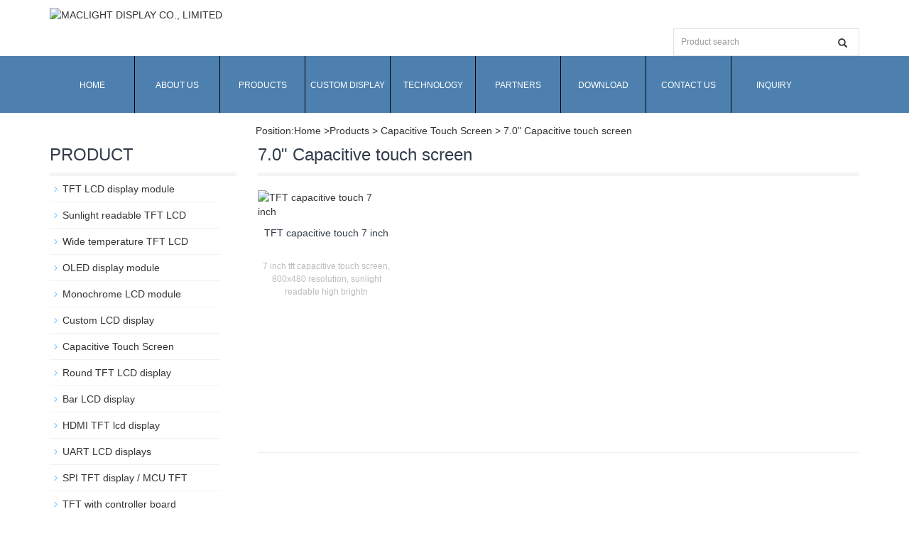

--- FILE ---
content_type: text/html; charset=utf-8
request_url: https://szmaclight.com/7-TFT-LCD-capacitive-touch-PACP-CTP.html
body_size: 8521
content:
<!DOCTYPE html>
<html lang="zh-cn">
  <head>
    <meta charset="utf-8">
    <meta http-equiv="X-UA-Compatible" content="IE=edge">
    <meta name="viewport" content="width=device-width, initial-scale=1">
    <title>7.0" tft lcd with Capacitive touch screen</title>
    <meta name="keywords" content="7.0" tft lcd with Capacitive touch screen" />
    <meta name="description" content="7.0" TFT LCD with capacitive touch (PACP,CPT,CTP)" />
    <meta name="applicable-device"content="pc,mobile">
	<link href="/Public/css/bootstrap.css" rel="stylesheet">
	<link href="/Home/Tpl/default/Public/css/bxslider.css" rel="stylesheet">
	<link href="/Home/Tpl/default/Public/css/style.css" rel="stylesheet">
	<!-- Global site tag (gtag.js) - Google Analytics -->
	<script async src="https://www.googletagmanager.com/gtag/js?id=UA-119338103-1"></script>
	<script>
		window.dataLayer = window.dataLayer || [];
		function gtag(){dataLayer.push(arguments);}
		gtag('js', new Date());
		gtag('config', 'UA-119338103-1');
	</script>
        <script>
            (function (w, d, s, l, i) {
                w[l] = w[l] || [];
                w[l].push({
                    'gtm.start': new Date().getTime(), event: 'gtm.js'
                }); 
                var f = d.getElementsByTagName(s)[0],
                    j = d.createElement(s), dl = l != 'dataLayer' ? '&l=' + l : ''; 
                j.async = true; 
                j.src = 'https://www.googletagmanager.com/gtm.js?id=' + i + dl;
                f.parentNode.insertBefore(j, f);
            }) (window, document, 'script', 'dataLayer', 'GTM-MSF7M6PM');
        </script>
	<!-- Global site tag (gtag.js) - AdWords: 961155920 -->
	<script async src="https://www.googletagmanager.com/gtag/js?id=AW-961155920"></script>
	<script>
		<!-- the function added on 2023-04-12 -->
		function gtag_report_conversion(url) {
			var callback = function () {
				if (typeof(url) != 'undefined') {
					window.location = url;
				}
			};
			gtag('event', 'conversion', {
					'send_to': 'AW-961155920/EH-nCJDF-ZYYENCmqMoD',
					'event_callback': callback
					});
			return false;
		}

		window.dataLayer = window.dataLayer || [];
		function gtag() { dataLayer.push(arguments); }
		gtag('js', new Date());
		gtag('config', 'AW-961155920', { 'allow_enchanced_conversion': true });
	</script>
	<script>
		var enhanced_conversion_data;
		window.addEventListener('load', function (event) {
			if (window.location.href.includes('nquiry')) {
				document.querySelector("#myform > div:nth-child(11) > div > button.btn.btn-danger.page-btn").addEventListener('click', function () {
					var prodcut_name = document.querySelector("#products").value;
					var username = document.querySelector("#username").value;
					var phone = document.querySelector("#tel").value;
					var email_value = document.querySelector("#inputEmail").value;
					var code = document.querySelector("#code").value;
					if (prodcut_name != "" && username != "" && phone != "" && email_value != "" && code != "") {
						enhanced_conversion_data = {
							"email": email_value,
							"phone_number": phone,
						};
						gtag('event', 'conversion', {
							'send_to': 'AW-961155920/52XGCIiIr6UDENCmqMoD'
						});
					}
				});
			}
		});
	</script>
	<script src="/Public/js/jquery.min.js"></script>
	<script src="/Home/Tpl/default/Public/js/bxslider.min.js"></script>
	<script src="/Home/Tpl/default/Public/js/common.js"></script>
	<script src="/Public/js/bootstrap.js"></script>
	<!--[if lt IE 9]>
	  <script src="http://cdn.bootcss.com/html5shiv/3.7.2/html5shiv.min.js"></script>
	  <script src="http://cdn.bootcss.com/respond.js/1.4.2/respond.min.js"></script>
	<![endif]-->

 
<link rel="canonical" href="https://szmaclight.com/7-TFT-LCD-capacitive-touch-PACP-CTP.html" />

  </head>
  <body>
  
<header>

<div class="container">
  <div class="row">
    <div class="col-xs-12 col-sm-9 col-md-9">
        <a href="https://www.szmaclight.com"><img src="/Uploads/65a9eb264a846.jpg" class="logo" alt="MACLIGHT DISPLAY CO., LIMITED"/></a>
    </div>

    <div id="topsearch" class="col-xs-12 col-sm-3 col-md-3">
        <form id="searchform" method="get" action="/search/index.html">
            <div class="input-group search_group">
                <input type="text" name="name" class="form-control input-sm" placeholder="Product search">
                <span class="input-group-btn">
                    <span id="submit_search" onclick="searchform.submit();" title="Product search" class="glyphicon glyphicon-search btn-lg" aria-hidden="true"></span>
                </span>
            </div>
        </form>
    </div>

  </div>
</div>
  
<style type="text/css">
#nav{height:80px; background-color:rgb(77,128,175); z-index:9999999; position:relative; width:100%;}
#nav *{margin:0;padding:0;}
#nav a{text-decoration:none; font-size:12px; }
/*一级菜单*/
#nav ul{margin:0 auto; width: 1140px; display:block;list-style-type:none;}
#nav ul li{display:block;width:120px;height:80px; line-height:80px; float:left;text-align:center;border-right:solid 1px black;}
#nav ul li a{color:#fff; text-transform: uppercase;}
#nav ul li:last-child{border-right:none;}
#nav ul li:hover{ background:#46d8ad;}
/*二级菜单*/
#nav ul li ul{display:none;}
#nav ul li ul li{width:180px; height:25px; line-height:25px;background-color:#31363c;border:solid 0px #808080; text-align:left; padding-left:20px;}
#nav ul li ul li a{ color:#bac6bf;text-transform:none;}
#nav ul li:hover ul{display:block;position:relative;width:180px;  }
#nav ul li ul li:hover{ background: #31363c; }
#nav ul li ul li:hover a:hover{color:#46d8ad !important;}
/*三级菜单*/
#nav ul li:hover ul li ul{display:none;}
#nav ul li:hover ul li:hover ul{display:block; position: relative; left: 140px; top: -25px;}
#nav ul li:hover ul li:hover ul li{width:160px; height:25px; line-height: 25px;}
#nav ul li:hover ul li:hover ul li:hover{background: #31363c;}
</style>

<div id="nav">
    <ul>
     <li><a href="/">Home</a></li>
      <li>
                    <a href=" /About-us.html">About us</a>
                      <ul>
                      <li><a href="/list-1-13.html">About us</a>
                         <ul>
                      
                      </ul> 
                         </li><li><a href="/list-3-24.html">Company Culture</a>
                         <ul>
                      
                      </ul> 
                         </li><li><a href="/list-2-96.html">Social Responsibility</a>
                         <ul>
                      
                      </ul> 
                         </li>
                      </ul>
                  </li>
              <li>
                    <a href="/product.html">Products</a>
                      <ul>
                      <li><a href="/tft-lcd-module.html">TFT LCD display module</a>
                         <ul>
                      <li><a href="/096-inch-tft-lcd-module-80x160-IPS-TFT.html">0.85''-0.96''</a></li><li><a href="/1-4-1-inch-tft-lcd-module.html">1.1" -1.4"</a></li><li><a href="/1-5-4-inch-tft-lcd-module-display.html">1.54" tft</a></li><li><a href="/1-8-inch-tft-lcd-module-display.html">1.8" tft</a></li><li><a href="/2-0-inch-tft-lcd-module-display.html">2.0" tft</a></li><li><a href="/2-2-inch-tft-lcd-module-display.html">2.2''- 2.3"</a></li><li><a href="/2-4-inch-tft-lcd-display-module.html">2.4" tft</a></li><li><a href="/2-6-inch-tft-lcd-module-display.html">2.6" tft</a></li><li><a href="/Square-screen-2-7.html">2.7" tft</a></li><li><a href="/2-8-inch-tft-lcd-module-display.html">2.8" tft</a></li><li><a href="/3-0-inch-tft-lcd-module-display.html">3.0" tft</a></li><li><a href="/3-2-inch-tft-lcd-module-display.html">3.2" tft</a></li><li><a href="/3-5-inch-tft-lcd-module-display.html">3.5" tft</a></li><li><a href="/4-0-inch-tft-lcd-module-display.html">4.0" tft</a></li><li><a href="/4-3-inch-tft-lcd-module-display.html">4.3" tft</a></li><li><a href="/5-0-inch-tft-lcd-module-display.html">5.0" tft</a></li><li><a href="/5-6-inch-tft-lcd-module-display.html">5.6" tft</a></li><li><a href="/5-7-inch-tft-lcd-module-display.html">5.7" tft</a></li><li><a href="/6-5-inch-tft-lcd-module-display.html">6.5" tft</a></li><li><a href="/7-0-inch-tft-lcd-module-display.html">7.0" tft</a></li><li><a href="/8-0-inch-tft-lcd-module-display.html">8.0" tft</a></li><li><a href="/8-4-inch-tft-lcd-display-module.html">8.4" tft</a></li><li><a href="/9-inch-tft-lcd.html">9.0" tft</a></li><li><a href="/10-1-inch-tft-lcd-module-display.html">10.1" tft</a></li><li><a href="/10-4-inch-tft-lcd-module-display.html">10.4" tft</a></li><li><a href="/12-1-inch-tft-lcd-module-display.html">12.1" tft</a></li><li><a href="/15-inch-tft-lcd-module-display.html">15" tft</a></li>
                      </ul> 
                         </li><li><a href="/sunlight-readable-tft.html">Sunlight readable TFT LCD</a>
                         <ul>
                      <li><a href="/transflective-tft-lcd-display-module.html">Transflective tft lcd</a></li><li><a href="/1-8-high-brightness-tft-lcd.html">1.8" sunlight readable tft</a></li><li><a href="/sunlight-readable-tft-3-5-inch-transflective.html">2.4"~3.5" high brightness tft</a></li><li><a href="/-sunlight-readable-tft-lcd-4-3-display.html">4.3" high brightness tft lcd</a></li><li><a href="/5-inch-high-brightness-tft-lcd-module.html">5'' high brightness tft</a></li><li><a href="/sunlight-readable-tft-lcd-display-7-inch.html">7" high brightness tft lcd</a></li><li><a href="/9-inch-sunlight-readable-tft-lcd.html">9'' high brightness tft lcd</a></li><li><a href="/sunlight-readable-tft-high-brightness-lcd-10-1-inch.html">10.1'' high brightness tft lcd</a></li><li><a href="/12-1-inch-sunlight-readable-tft-lcd.html">12.1" sunlight readable tft</a></li><li><a href="/13-3-inch-sunlight-readable-tft.html">13.3" sunlight readable tft</a></li><li><a href="/15-6-inch-sunlight-readable-tft.html">15.6'' sunlight readable tft </a></li><li><a href="/18-5-inch-sunlight-readable-tft.html">18.5'' sunlight readable tft </a></li><li><a href="/21-5-inch-sunlight-readable-tft.html">21.5" sunlight readable tft</a></li><li><a href="/24-inch-sunlight-readable-tft-1000-nits.html">24" sunlight readable tft</a></li>
                      </ul> 
                         </li><li><a href="/wide-temperature-tft-lcd-module.html">Wide temperature TFT LCD</a>
                         <ul>
                      
                      </ul> 
                         </li><li><a href="/oled-display-module.html">OLED display module</a>
                         <ul>
                      <li><a href="/0-42-inch-oled-display-module.html">0.42''oled</a></li><li><a href="/0-49-inch-oled-display-module.html">0.49''oled</a></li><li><a href="/0-66-inch-oled-display-module.html">0.66" oled</a></li><li><a href="/069-inch-oled-display-module.html">0.69" oled</a></li><li><a href="/0-71-oled-module-display.html">0.71'' oled</a></li><li><a href="/0-78-inch-oled-display-module-128x80-oled-sh1107-spi.html">0.73"~0.78'' oled</a></li><li><a href="/083-inch-oled-display-module.html">0.83'' oled</a></li><li><a href="/0-84-inch-oled-display-module.html">0.84'' oled</a></li><li><a href="/0-91-inch-oled-display-module.html">0.91" oled</a></li><li><a href="/0-95-inch-oled-display-module.html">0.95'' oled</a></li><li><a href="/096-inch-oled-display-module.html">0.96'' oled</a></li><li><a href="/1-04-inch-oled-display-module.html">1.04" oled</a></li><li><a href="/1-1-inch-oled-display-module.html">1.1" oled</a></li><li><a href="/1-27-inch-oled-display-module.html">1.27" oled</a></li><li><a href="/1-3-inch-oled-display-module.html">1.3" oled</a></li><li><a href="/1-45-inch-oled-display-module.html">1.45" oled</a></li><li><a href="/1-46-inch-oled-display-module.html">1.46" oled</a></li><li><a href="/1-5-inch-oled-display-module.html">1.5" oled</a></li><li><a href="/1-69-inch-oled-display-module.html">1.69" oled</a></li><li><a href="/1-77-inch-oled-display-module.html">1.77" oled</a></li><li><a href="/1-91-inch-oled-display-module.html">1.91 oled</a></li><li><a href="/2-08-inch-oled-module-display-256x64-sh1122.html">2.08'' oled</a></li><li><a href="/2-23-inch-oled-display-module.html">2.23" oled</a></li><li><a href="/2-4-inch-oled-display-module.html">2.42" oled</a></li><li><a href="/2-45-inch-oled-module-304x96.html">2.45'' oled </a></li><li><a href="/2-7-inch-mono-oled-display-module-128x64.html">2.7'' oled</a></li><li><a href="/2-8-inch-oled-display-module.html">2.8" oled</a></li><li><a href="/3-12-inch-oled-display-module.html">3.12" oled</a></li><li><a href="/5-5-inch-oled-display-module.html">5.5" oled</a></li><li><a href="/16x2-character-oled-display-module-us2066-i2c-spi-2-26-inch-oled.html">16x2 character oled</a></li><li><a href="/20x2-character-oled-display-module-2-93-inch-oled-us2066-spi-i2c.html">20x2 character oled</a></li><li><a href="/20x4-character-oled-display-module-us2066-i2c-spi.html">20x4 character oled</a></li><li><a href="/round-oled-module-display-panel.html">Round oled</a></li><li><a href="/oled-touch-screen.html">Oled touch screen</a></li>
                      </ul> 
                         </li><li><a href="/Graphic-Lcd-module.html">Monochrome LCD module</a>
                         <ul>
                      <li><a href="/character-8x2-lcd-display-module.html">8x2 characters LCD</a></li><li><a href="/character-16x1-lcd-display.html">16x1 characters LCD</a></li><li><a href="/1602a-lcd.html">16X2 characters LCD</a></li><li><a href="/16x4-lcd.html">16x4 characters LCD</a></li><li><a href="/20X2-LCD.html">20X2 characters LCD</a></li><li><a href="/20x4-lcd.html">20x4 characters LCD</a></li><li><a href="/cob-40x2-character-lcd-display.html">40x2 characters LCD</a></li><li><a href="/character-40x4-cob-lcd-display.html">40x4 characters LCD</a></li><li><a href="/Graphic-COB-d122x32-isplay-module.html">122x32 graphic lcd</a></li><li><a href="/graphic-cob-128x32-lcd-display-module.html">128x32 graphic lcd</a></li><li><a href="/Graphic-LCD-128-x-64.html">128x64 COG LCD</a></li><li><a href="/128x64-graphical-display-lcm.html"> 128x64 COB LCD</a></li><li><a href="/19264-lcd-display-graphic-module-cob.html">192X64 graphic LCD</a></li><li><a href="/graphic-240x64-display-module-lcd.html">240X64 graphic lcd</a></li><li><a href="/cob-240x128-graphic-lcd-module-display.html">240x128 graphic lcd</a></li><li><a href="/240x160-graphic-cob-lcd-display-module.html">240x160 graphic lcd</a></li><li><a href="/graphical-320240-lcd-display-module.html">320x240 lcd display</a></li>
                      </ul> 
                         </li><li><a href="/custom-lcd.html">Custom LCD display</a>
                         <ul>
                      
                      </ul> 
                         </li><li><a href="/tft-capacitive-touch-panel-CTP.html">Capacitive Touch Screen</a>
                         <ul>
                      <li><a href="/0-96-OLED-capacitive-touch-CTP-PCAP.html">0.96" oled ctp</a></li><li><a href="/2-4-tft-lcd-capacitive-touch-CTP-PCAP-.html">2.4" capacitive touch screen</a></li><li><a href="/2-8-tft-lcd-capacitive-touch-CTP-PCAP-.html">2.8" capacitive touch screen</a></li><li><a href="/3-5-tft-lcd-capacitive-touch-CTP-PCAP.html">3.5" capacitive touch screen</a></li><li><a href="/4-3-inch-capacitive-touch-panel.html">4.3" capacitive touch screen</a></li><li><a href="/5-0-inch-tft-lcd-capacitive-touch-CTP-PCAP.html">5.0" capacitive touch screen</a></li><li><a href="/7-TFT-LCD-capacitive-touch-PACP-CTP.html">7.0" Capacitive touch screen</a></li><li><a href="/8-tft-lcd-capacitive-touch-CTP-PACP.html">8.0" capacitive touch screen</a></li><li><a href="/10-1-inch-tft-lcd-ctp-pcap-touch.html">10.1" PCAP touch</a></li><li><a href="/12-1-tft-lcd-capacitive-touch-CTP-PCAP.html">12.1" PCAP touch</a></li><li><a href="/15-tft-lcd-capacitive-touch-CTP-PACP.html">15.0" PCAP touch screen</a></li>
                      </ul> 
                         </li><li><a href="/Round-tft-lcd-display-module.html">Round TFT LCD display</a>
                         <ul>
                      <li><a href="/1-3-inch-round-tft-lcd-round-oled.html">1.3" round tft</a></li><li><a href="/1-5-4-inch-round-tft-lcd-display-circular-display.html">1.5" round tft</a></li><li><a href="/1-6-inch-round-tft-lcd-400x400.html">1.6'' round tft</a></li><li><a href="/2-1-inch-round-tft-lcd-display.html">2.1" round tft</a></li><li><a href="/2-4-inch-round-tft-lcd-display-screen.html">2.4" round tft</a></li><li><a href="/2-5-1-inch-oval-tft-lcd-screen.html">2.51" oval tft</a></li><li><a href="/2-8-inch-round-display.html">2.8'' round tft</a></li><li><a href="/3-4-inch-round-lcd-display-tft-800-800.html">3.4'' round tft</a></li><li><a href="/4-inch-round-tft-lcd.html">4.0'' round tft</a></li><li><a href="/5-inch-round-ips-tft-lcd.html">5.0'' round tft</a></li><li><a href="/7-inch-large-round-tft-lcd-module.html">7.0'' round tft</a></li>
                      </ul> 
                         </li><li><a href="/bar-type-tft.html">Bar LCD display</a>
                         <ul>
                      
                      </ul> 
                         </li><li><a href="/HDMI-TFT-LCD-display-panel.html">HDMI TFT lcd display</a>
                         <ul>
                      
                      </ul> 
                         </li><li><a href="/uart-lcd-display.html">UART LCD displays</a>
                         <ul>
                      
                      </ul> 
                         </li><li><a href="/spi-tft-lcd-display.html">SPI TFT display / MCU TFT</a>
                         <ul>
                      <li><a href="/SPI-TFT-LCD.html">SPI TFT LCD</a></li><li><a href="/MCU-TFT-LCD.html">MCU TFT LCD</a></li>
                      </ul> 
                         </li><li><a href="/LCD-complete-display-solution.html">TFT with controller board</a>
                         <ul>
                      
                      </ul> 
                         </li>
                      </ul>
                  </li>
                                 <li><a href="/custom-made-lcd-TFT-oled-display-module.html">Custom Display</a></li><li>
                    <a href="/LCD-technology.html">Technology</a>
                      <ul>
                      <li><a href="/technological-innovation.html">Display technology</a>
                         <ul>
                      <li><a href="/sunlight-readable-tft-transflective-lcd.html">Sunlight Readable LCD & Transflective LCD Display</a></li><li><a href="/Custom-lcd-display-module.html">Custom LCD display & custom tft</a></li><li><a href="/oled-display-technology.html">OLED Display technology</a></li><li><a href="/Lcd-touch-screen.html">Lcd touch screen</a></li>
                      </ul> 
                         </li><li><a href="/Industry-news.html">LCD Industry news</a>
                         <ul>
                      
                      </ul> 
                         </li><li><a href="/Company-new.html">Company news</a>
                         <ul>
                      
                      </ul> 
                         </li>
                      </ul>
                  </li>
                                 <li><a href="/maclight-display-lcd-panel-open-cell-partners.html">Partners</a></li>                   <li><a href="/LCD-Datasheet-download.html">Download</a></li>                   <li><a href="/Contact-us.html">Contact us</a></li>                   <li><a href="/Inquiry/">Inquiry</a></li>    </ul>
</div>

    <!-- Fixed navbar -->
    <!--nav class="navbar navbar-default navbar-static-top">
      <div class="container">
        <div class="navbar-header">
          <button type="button" class="navbar-toggle collapsed" data-toggle="collapse" data-target="#navbar" aria-expanded="false" aria-controls="navbar">
            <span class="sr-only">Toggle navigation</span>
            <span class="icon-bar"></span>
            <span class="icon-bar"></span>
            <span class="icon-bar"></span>
          </button>
          <span id="small_search" class="glyphicon glyphicon-search" aria-hidden="true"></span>
           <a class="navbar-brand" href="#">CATEGORIES</a>
        </div>
        <div id="navbar" class="navbar-collapse collapse">
          <ul class="nav navbar-nav">
            <li><a href="/">Home</a></li>

            <li class="dropdown">
                    <a href="/About-us.html">About us</a>
                    <a href="/About-us.html" id="app_menudown" class="dropdown-toggle" data-toggle="dropdown" role="button" aria-expanded="false"><span class="glyphicon glyphicon-menu-down btn-xs"></span></a>
                      <ul class="dropdown-menu nav_small" role="menu">
                      <li><a href="/list-1-13.html">About us</a>
                         <ul class="dropdown-menuu nav_smalll" role="menu">
                      
                      </ul> 
                         </li><li><a href="/list-3-24.html">Company Culture</a>
                         <ul class="dropdown-menuu nav_smalll" role="menu">
                      
                      </ul> 
                         </li><li><a href="/list-2-96.html">Social Responsibility</a>
                         <ul class="dropdown-menuu nav_smalll" role="menu">
                      
                      </ul> 
                         </li>
                      </ul>
                  </li>
              <li class="dropdown">
                    <a href="/product.html">Products</a>
                    <a href="/product.html" id="app_menudown" class="dropdown-toggle" data-toggle="dropdown" role="button" aria-expanded="false"><span class="glyphicon glyphicon-menu-down btn-xs"></span></a>
                      <ul class="dropdown-menu nav_small" role="menu">
                      <li><a href="/tft-lcd-module.html">TFT LCD display module</a>
                         <ul class="dropdown-menuu nav_smalll" role="menu">
                      <li><a href="/096-inch-tft-lcd-module-80x160-IPS-TFT.html">0.85''-0.96''</a></li><li><a href="/1-4-1-inch-tft-lcd-module.html">1.1" -1.4"</a></li><li><a href="/1-5-4-inch-tft-lcd-module-display.html">1.54" tft</a></li><li><a href="/1-8-inch-tft-lcd-module-display.html">1.8" tft</a></li><li><a href="/2-0-inch-tft-lcd-module-display.html">2.0" tft</a></li><li><a href="/2-2-inch-tft-lcd-module-display.html">2.2''- 2.3"</a></li><li><a href="/2-4-inch-tft-lcd-display-module.html">2.4" tft</a></li><li><a href="/2-6-inch-tft-lcd-module-display.html">2.6" tft</a></li><li><a href="/Square-screen-2-7.html">2.7" tft</a></li><li><a href="/2-8-inch-tft-lcd-module-display.html">2.8" tft</a></li><li><a href="/3-0-inch-tft-lcd-module-display.html">3.0" tft</a></li><li><a href="/3-2-inch-tft-lcd-module-display.html">3.2" tft</a></li><li><a href="/3-5-inch-tft-lcd-module-display.html">3.5" tft</a></li><li><a href="/4-0-inch-tft-lcd-module-display.html">4.0" tft</a></li><li><a href="/4-3-inch-tft-lcd-module-display.html">4.3" tft</a></li><li><a href="/5-0-inch-tft-lcd-module-display.html">5.0" tft</a></li><li><a href="/5-6-inch-tft-lcd-module-display.html">5.6" tft</a></li><li><a href="/5-7-inch-tft-lcd-module-display.html">5.7" tft</a></li><li><a href="/6-5-inch-tft-lcd-module-display.html">6.5" tft</a></li><li><a href="/7-0-inch-tft-lcd-module-display.html">7.0" tft</a></li><li><a href="/8-0-inch-tft-lcd-module-display.html">8.0" tft</a></li><li><a href="/8-4-inch-tft-lcd-display-module.html">8.4" tft</a></li><li><a href="/9-inch-tft-lcd.html">9.0" tft</a></li><li><a href="/10-1-inch-tft-lcd-module-display.html">10.1" tft</a></li><li><a href="/10-4-inch-tft-lcd-module-display.html">10.4" tft</a></li><li><a href="/12-1-inch-tft-lcd-module-display.html">12.1" tft</a></li><li><a href="/15-inch-tft-lcd-module-display.html">15" tft</a></li>
                      </ul> 
                         </li><li><a href="/sunlight-readable-tft.html">Sunlight readable TFT LCD</a>
                         <ul class="dropdown-menuu nav_smalll" role="menu">
                      <li><a href="/transflective-tft-lcd-display-module.html">Transflective tft lcd</a></li><li><a href="/1-8-high-brightness-tft-lcd.html">1.8" sunlight readable tft</a></li><li><a href="/sunlight-readable-tft-3-5-inch-transflective.html">2.4"~3.5" high brightness tft</a></li><li><a href="/-sunlight-readable-tft-lcd-4-3-display.html">4.3" high brightness tft lcd</a></li><li><a href="/5-inch-high-brightness-tft-lcd-module.html">5'' high brightness tft</a></li><li><a href="/sunlight-readable-tft-lcd-display-7-inch.html">7" high brightness tft lcd</a></li><li><a href="/9-inch-sunlight-readable-tft-lcd.html">9'' high brightness tft lcd</a></li><li><a href="/sunlight-readable-tft-high-brightness-lcd-10-1-inch.html">10.1'' high brightness tft lcd</a></li><li><a href="/12-1-inch-sunlight-readable-tft-lcd.html">12.1" sunlight readable tft</a></li><li><a href="/13-3-inch-sunlight-readable-tft.html">13.3" sunlight readable tft</a></li><li><a href="/15-6-inch-sunlight-readable-tft.html">15.6'' sunlight readable tft </a></li><li><a href="/18-5-inch-sunlight-readable-tft.html">18.5'' sunlight readable tft </a></li><li><a href="/21-5-inch-sunlight-readable-tft.html">21.5" sunlight readable tft</a></li><li><a href="/24-inch-sunlight-readable-tft-1000-nits.html">24" sunlight readable tft</a></li>
                      </ul> 
                         </li><li><a href="/wide-temperature-tft-lcd-module.html">Wide temperature TFT LCD</a>
                         <ul class="dropdown-menuu nav_smalll" role="menu">
                      
                      </ul> 
                         </li><li><a href="/oled-display-module.html">OLED display module</a>
                         <ul class="dropdown-menuu nav_smalll" role="menu">
                      <li><a href="/0-42-inch-oled-display-module.html">0.42''oled</a></li><li><a href="/0-49-inch-oled-display-module.html">0.49''oled</a></li><li><a href="/0-66-inch-oled-display-module.html">0.66" oled</a></li><li><a href="/069-inch-oled-display-module.html">0.69" oled</a></li><li><a href="/0-71-oled-module-display.html">0.71'' oled</a></li><li><a href="/0-78-inch-oled-display-module-128x80-oled-sh1107-spi.html">0.73"~0.78'' oled</a></li><li><a href="/083-inch-oled-display-module.html">0.83'' oled</a></li><li><a href="/0-84-inch-oled-display-module.html">0.84'' oled</a></li><li><a href="/0-91-inch-oled-display-module.html">0.91" oled</a></li><li><a href="/0-95-inch-oled-display-module.html">0.95'' oled</a></li><li><a href="/096-inch-oled-display-module.html">0.96'' oled</a></li><li><a href="/1-04-inch-oled-display-module.html">1.04" oled</a></li><li><a href="/1-1-inch-oled-display-module.html">1.1" oled</a></li><li><a href="/1-27-inch-oled-display-module.html">1.27" oled</a></li><li><a href="/1-3-inch-oled-display-module.html">1.3" oled</a></li><li><a href="/1-45-inch-oled-display-module.html">1.45" oled</a></li><li><a href="/1-46-inch-oled-display-module.html">1.46" oled</a></li><li><a href="/1-5-inch-oled-display-module.html">1.5" oled</a></li><li><a href="/1-69-inch-oled-display-module.html">1.69" oled</a></li><li><a href="/1-77-inch-oled-display-module.html">1.77" oled</a></li><li><a href="/1-91-inch-oled-display-module.html">1.91 oled</a></li><li><a href="/2-08-inch-oled-module-display-256x64-sh1122.html">2.08'' oled</a></li><li><a href="/2-23-inch-oled-display-module.html">2.23" oled</a></li><li><a href="/2-4-inch-oled-display-module.html">2.42" oled</a></li><li><a href="/2-45-inch-oled-module-304x96.html">2.45'' oled </a></li><li><a href="/2-7-inch-mono-oled-display-module-128x64.html">2.7'' oled</a></li><li><a href="/2-8-inch-oled-display-module.html">2.8" oled</a></li><li><a href="/3-12-inch-oled-display-module.html">3.12" oled</a></li><li><a href="/5-5-inch-oled-display-module.html">5.5" oled</a></li><li><a href="/16x2-character-oled-display-module-us2066-i2c-spi-2-26-inch-oled.html">16x2 character oled</a></li><li><a href="/20x2-character-oled-display-module-2-93-inch-oled-us2066-spi-i2c.html">20x2 character oled</a></li><li><a href="/20x4-character-oled-display-module-us2066-i2c-spi.html">20x4 character oled</a></li><li><a href="/round-oled-module-display-panel.html">Round oled</a></li><li><a href="/oled-touch-screen.html">Oled touch screen</a></li>
                      </ul> 
                         </li><li><a href="/Graphic-Lcd-module.html">Monochrome LCD module</a>
                         <ul class="dropdown-menuu nav_smalll" role="menu">
                      <li><a href="/character-8x2-lcd-display-module.html">8x2 characters LCD</a></li><li><a href="/character-16x1-lcd-display.html">16x1 characters LCD</a></li><li><a href="/1602a-lcd.html">16X2 characters LCD</a></li><li><a href="/16x4-lcd.html">16x4 characters LCD</a></li><li><a href="/20X2-LCD.html">20X2 characters LCD</a></li><li><a href="/20x4-lcd.html">20x4 characters LCD</a></li><li><a href="/cob-40x2-character-lcd-display.html">40x2 characters LCD</a></li><li><a href="/character-40x4-cob-lcd-display.html">40x4 characters LCD</a></li><li><a href="/Graphic-COB-d122x32-isplay-module.html">122x32 graphic lcd</a></li><li><a href="/graphic-cob-128x32-lcd-display-module.html">128x32 graphic lcd</a></li><li><a href="/Graphic-LCD-128-x-64.html">128x64 COG LCD</a></li><li><a href="/128x64-graphical-display-lcm.html"> 128x64 COB LCD</a></li><li><a href="/19264-lcd-display-graphic-module-cob.html">192X64 graphic LCD</a></li><li><a href="/graphic-240x64-display-module-lcd.html">240X64 graphic lcd</a></li><li><a href="/cob-240x128-graphic-lcd-module-display.html">240x128 graphic lcd</a></li><li><a href="/240x160-graphic-cob-lcd-display-module.html">240x160 graphic lcd</a></li><li><a href="/graphical-320240-lcd-display-module.html">320x240 lcd display</a></li>
                      </ul> 
                         </li><li><a href="/custom-lcd.html">Custom LCD display</a>
                         <ul class="dropdown-menuu nav_smalll" role="menu">
                      
                      </ul> 
                         </li><li><a href="/tft-capacitive-touch-panel-CTP.html">Capacitive Touch Screen</a>
                         <ul class="dropdown-menuu nav_smalll" role="menu">
                      <li><a href="/0-96-OLED-capacitive-touch-CTP-PCAP.html">0.96" oled ctp</a></li><li><a href="/2-4-tft-lcd-capacitive-touch-CTP-PCAP-.html">2.4" capacitive touch screen</a></li><li><a href="/2-8-tft-lcd-capacitive-touch-CTP-PCAP-.html">2.8" capacitive touch screen</a></li><li><a href="/3-5-tft-lcd-capacitive-touch-CTP-PCAP.html">3.5" capacitive touch screen</a></li><li><a href="/4-3-inch-capacitive-touch-panel.html">4.3" capacitive touch screen</a></li><li><a href="/5-0-inch-tft-lcd-capacitive-touch-CTP-PCAP.html">5.0" capacitive touch screen</a></li><li><a href="/7-TFT-LCD-capacitive-touch-PACP-CTP.html">7.0" Capacitive touch screen</a></li><li><a href="/8-tft-lcd-capacitive-touch-CTP-PACP.html">8.0" capacitive touch screen</a></li><li><a href="/10-1-inch-tft-lcd-ctp-pcap-touch.html">10.1" PCAP touch</a></li><li><a href="/12-1-tft-lcd-capacitive-touch-CTP-PCAP.html">12.1" PCAP touch</a></li><li><a href="/15-tft-lcd-capacitive-touch-CTP-PACP.html">15.0" PCAP touch screen</a></li>
                      </ul> 
                         </li><li><a href="/Round-tft-lcd-display-module.html">Round TFT LCD display</a>
                         <ul class="dropdown-menuu nav_smalll" role="menu">
                      <li><a href="/1-3-inch-round-tft-lcd-round-oled.html">1.3" round tft</a></li><li><a href="/1-5-4-inch-round-tft-lcd-display-circular-display.html">1.5" round tft</a></li><li><a href="/1-6-inch-round-tft-lcd-400x400.html">1.6'' round tft</a></li><li><a href="/2-1-inch-round-tft-lcd-display.html">2.1" round tft</a></li><li><a href="/2-4-inch-round-tft-lcd-display-screen.html">2.4" round tft</a></li><li><a href="/2-5-1-inch-oval-tft-lcd-screen.html">2.51" oval tft</a></li><li><a href="/2-8-inch-round-display.html">2.8'' round tft</a></li><li><a href="/3-4-inch-round-lcd-display-tft-800-800.html">3.4'' round tft</a></li><li><a href="/4-inch-round-tft-lcd.html">4.0'' round tft</a></li><li><a href="/5-inch-round-ips-tft-lcd.html">5.0'' round tft</a></li><li><a href="/7-inch-large-round-tft-lcd-module.html">7.0'' round tft</a></li>
                      </ul> 
                         </li><li><a href="/bar-type-tft.html">Bar LCD display</a>
                         <ul class="dropdown-menuu nav_smalll" role="menu">
                      
                      </ul> 
                         </li><li><a href="/HDMI-TFT-LCD-display-panel.html">HDMI TFT lcd display</a>
                         <ul class="dropdown-menuu nav_smalll" role="menu">
                      
                      </ul> 
                         </li><li><a href="/uart-lcd-display.html">UART LCD displays</a>
                         <ul class="dropdown-menuu nav_smalll" role="menu">
                      
                      </ul> 
                         </li><li><a href="/spi-tft-lcd-display.html">SPI TFT display / MCU TFT</a>
                         <ul class="dropdown-menuu nav_smalll" role="menu">
                      <li><a href="/SPI-TFT-LCD.html">SPI TFT LCD</a></li><li><a href="/MCU-TFT-LCD.html">MCU TFT LCD</a></li>
                      </ul> 
                         </li><li><a href="/LCD-complete-display-solution.html">TFT with controller board</a>
                         <ul class="dropdown-menuu nav_smalll" role="menu">
                      
                      </ul> 
                         </li>
                      </ul>
                  </li>
                                 <li><a href="/custom-made-lcd-TFT-oled-display-module.html">Custom Display</a></li><li class="dropdown">
                    <a href="/LCD-technology.html">Technology</a>
                    <a href="/LCD-technology.html" id="app_menudown" class="dropdown-toggle" data-toggle="dropdown" role="button" aria-expanded="false"><span class="glyphicon glyphicon-menu-down btn-xs"></span></a>
                      <ul class="dropdown-menu nav_small" role="menu">
                      <li><a href="/technological-innovation.html">Display technology</a>
                         <ul class="dropdown-menuu nav_smalll" role="menu">
                      <li><a href="/sunlight-readable-tft-transflective-lcd.html">Sunlight Readable LCD & Transflective LCD Display</a></li><li><a href="/Custom-lcd-display-module.html">Custom LCD display & custom tft</a></li><li><a href="/oled-display-technology.html">OLED Display technology</a></li><li><a href="/Lcd-touch-screen.html">Lcd touch screen</a></li>
                      </ul> 
                         </li><li><a href="/Industry-news.html">LCD Industry news</a>
                         <ul class="dropdown-menuu nav_smalll" role="menu">
                      
                      </ul> 
                         </li><li><a href="/Company-new.html">Company news</a>
                         <ul class="dropdown-menuu nav_smalll" role="menu">
                      
                      </ul> 
                         </li>
                      </ul>
                  </li>
                                 <li><a href="/maclight-display-lcd-panel-open-cell-partners.html">Partners</a></li>                   <li><a href="/LCD-Datasheet-download.html">Download</a></li>                   <li><a href="/Contact-us.html">Contact us</a></li>                   <li><a href="/Inquiry/">Inquiry</a></li>              
          </ul>
        </div><!--/.nav-collapse -->
      <!--/div>
    </nav--></header>
   
    <!-- main -->
    <div class="container">    
        <div class="row">
<div class="szwz">Position:<a href='/'>Home</a> >Products > Capacitive Touch Screen > 7.0" Capacitive touch screen</div>
            <!-- right -->
            <div class="col-xs-12 col-sm-8 col-md-9" style="float:right">
                <div class="list_box"> 
                  <h2 class="left_h1">7.0" Capacitive touch screen</h2>

                  <div class="product_list product_list2">
                    <div class="col-sm-4 col-md-3 col-mm-6 product_img">
                            <a href=" /product/7-inch-tft-lcd-module-with-capacitive-touch-panel-screen.html">
                              <img  src="/Uploads/5f326e35d991c.jpg" class="opacity_img" alt="TFT capacitive touch 7 inch"/>
                            </a>
                            <p class="product_title"><a href="/product/7-inch-tft-lcd-module-with-capacitive-touch-panel-screen.html" title="TFT capacitive touch 7 inch">TFT capacitive touch 7 inch</a></p>
                            <p class="product_desc">7 inch tft capacitive touch screen, 800x480 resolution, sunlight readable high brightn</p>
                        </div>                  </div>

                    <div class="page">     
                                        
                    </div>
                    
                </div>

                <div class="page-header">
                    <h4></h4>
                    <p></p>
                </div>

                
            </div>


            <!-- left -->
            <div class="col-xs-12 col-sm-4 col-md-3">
            
                <div class="left_nav" id="categories">
                  <h1 class="left_h1">PRODUCT</h1>
                  <style type="text/css">
	.menu{width:240px;border:0px solid #ccc;border-bottom:none;}
	.menu ul{list-style:none;margin:0px;padding:0px;background:#fff;}
	.menu ul li{border-bottom:1px solid #f2f2f2;
		background:url(/Home/Tpl/default/Public/images/left_li.gif) 6px 15px no-repeat;
		padding:8px 0px 8px 18px;position:relative;}
	a{text-decoration:none;color:#333333;}
	a:hover{text-decoration:none;color:#337ab7;}
	.menu ul li:hover{text-decoration:none;}
	.menu ul li ul{display:none;position:absolute;left:240px;top:0px; min-width:200px;border:0px solid #ccc;border-bottom:none;}
	.menu ul li:hover ul{display:block;}

	.nav3m{width:600px;background-color:#fff}
	.nav3m li{display:inline;float:left;width:33%;background-color:#fff}
	.nav3m li a{ background-color:#fff}
</style>

<div class="menu">
	<ul>
		<li>
				<a class="biglink" href="/tft-lcd-module.html">TFT LCD display module</a>
				<ul class="nav3m">
					<li>
								<a href="/096-inch-tft-lcd-module-80x160-IPS-TFT.html">0.85''-0.96''</a>
							</li><li>
								<a href="/1-4-1-inch-tft-lcd-module.html">1.1" -1.4"</a>
							</li><li>
								<a href="/1-5-4-inch-tft-lcd-module-display.html">1.54" tft</a>
							</li><li>
								<a href="/1-8-inch-tft-lcd-module-display.html">1.8" tft</a>
							</li><li>
								<a href="/2-0-inch-tft-lcd-module-display.html">2.0" tft</a>
							</li><li>
								<a href="/2-2-inch-tft-lcd-module-display.html">2.2''- 2.3"</a>
							</li><li>
								<a href="/2-4-inch-tft-lcd-display-module.html">2.4" tft</a>
							</li><li>
								<a href="/2-6-inch-tft-lcd-module-display.html">2.6" tft</a>
							</li><li>
								<a href="/Square-screen-2-7.html">2.7" tft</a>
							</li><li>
								<a href="/2-8-inch-tft-lcd-module-display.html">2.8" tft</a>
							</li><li>
								<a href="/3-0-inch-tft-lcd-module-display.html">3.0" tft</a>
							</li><li>
								<a href="/3-2-inch-tft-lcd-module-display.html">3.2" tft</a>
							</li><li>
								<a href="/3-5-inch-tft-lcd-module-display.html">3.5" tft</a>
							</li><li>
								<a href="/4-0-inch-tft-lcd-module-display.html">4.0" tft</a>
							</li><li>
								<a href="/4-3-inch-tft-lcd-module-display.html">4.3" tft</a>
							</li><li>
								<a href="/5-0-inch-tft-lcd-module-display.html">5.0" tft</a>
							</li><li>
								<a href="/5-6-inch-tft-lcd-module-display.html">5.6" tft</a>
							</li><li>
								<a href="/5-7-inch-tft-lcd-module-display.html">5.7" tft</a>
							</li><li>
								<a href="/6-5-inch-tft-lcd-module-display.html">6.5" tft</a>
							</li><li>
								<a href="/7-0-inch-tft-lcd-module-display.html">7.0" tft</a>
							</li><li>
								<a href="/8-0-inch-tft-lcd-module-display.html">8.0" tft</a>
							</li><li>
								<a href="/8-4-inch-tft-lcd-display-module.html">8.4" tft</a>
							</li><li>
								<a href="/9-inch-tft-lcd.html">9.0" tft</a>
							</li><li>
								<a href="/10-1-inch-tft-lcd-module-display.html">10.1" tft</a>
							</li><li>
								<a href="/10-4-inch-tft-lcd-module-display.html">10.4" tft</a>
							</li><li>
								<a href="/12-1-inch-tft-lcd-module-display.html">12.1" tft</a>
							</li><li>
								<a href="/15-inch-tft-lcd-module-display.html">15" tft</a>
							</li>				</ul>
			</li><li>
				<a class="biglink" href="/sunlight-readable-tft.html">Sunlight readable TFT LCD</a>
				<ul class="nav3m">
					<li>
								<a href="/transflective-tft-lcd-display-module.html">Transflective tft lcd</a>
							</li><li>
								<a href="/1-8-high-brightness-tft-lcd.html">1.8" sunlight readable tft</a>
							</li><li>
								<a href="/sunlight-readable-tft-3-5-inch-transflective.html">2.4"~3.5" high brightness tft</a>
							</li><li>
								<a href="/-sunlight-readable-tft-lcd-4-3-display.html">4.3" high brightness tft lcd</a>
							</li><li>
								<a href="/5-inch-high-brightness-tft-lcd-module.html">5'' high brightness tft</a>
							</li><li>
								<a href="/sunlight-readable-tft-lcd-display-7-inch.html">7" high brightness tft lcd</a>
							</li><li>
								<a href="/9-inch-sunlight-readable-tft-lcd.html">9'' high brightness tft lcd</a>
							</li><li>
								<a href="/sunlight-readable-tft-high-brightness-lcd-10-1-inch.html">10.1'' high brightness tft lcd</a>
							</li><li>
								<a href="/12-1-inch-sunlight-readable-tft-lcd.html">12.1" sunlight readable tft</a>
							</li><li>
								<a href="/13-3-inch-sunlight-readable-tft.html">13.3" sunlight readable tft</a>
							</li><li>
								<a href="/15-6-inch-sunlight-readable-tft.html">15.6'' sunlight readable tft </a>
							</li><li>
								<a href="/18-5-inch-sunlight-readable-tft.html">18.5'' sunlight readable tft </a>
							</li><li>
								<a href="/21-5-inch-sunlight-readable-tft.html">21.5" sunlight readable tft</a>
							</li><li>
								<a href="/24-inch-sunlight-readable-tft-1000-nits.html">24" sunlight readable tft</a>
							</li>				</ul>
			</li><li>
				<a class="biglink" href="/wide-temperature-tft-lcd-module.html">Wide temperature TFT LCD</a>
				<ul class="nav3m">
									</ul>
			</li><li>
				<a class="biglink" href="/oled-display-module.html">OLED display module</a>
				<ul class="nav3m">
					<li>
								<a href="/0-42-inch-oled-display-module.html">0.42''oled</a>
							</li><li>
								<a href="/0-49-inch-oled-display-module.html">0.49''oled</a>
							</li><li>
								<a href="/0-66-inch-oled-display-module.html">0.66" oled</a>
							</li><li>
								<a href="/069-inch-oled-display-module.html">0.69" oled</a>
							</li><li>
								<a href="/0-71-oled-module-display.html">0.71'' oled</a>
							</li><li>
								<a href="/0-78-inch-oled-display-module-128x80-oled-sh1107-spi.html">0.73"~0.78'' oled</a>
							</li><li>
								<a href="/083-inch-oled-display-module.html">0.83'' oled</a>
							</li><li>
								<a href="/0-84-inch-oled-display-module.html">0.84'' oled</a>
							</li><li>
								<a href="/0-91-inch-oled-display-module.html">0.91" oled</a>
							</li><li>
								<a href="/0-95-inch-oled-display-module.html">0.95'' oled</a>
							</li><li>
								<a href="/096-inch-oled-display-module.html">0.96'' oled</a>
							</li><li>
								<a href="/1-04-inch-oled-display-module.html">1.04" oled</a>
							</li><li>
								<a href="/1-1-inch-oled-display-module.html">1.1" oled</a>
							</li><li>
								<a href="/1-27-inch-oled-display-module.html">1.27" oled</a>
							</li><li>
								<a href="/1-3-inch-oled-display-module.html">1.3" oled</a>
							</li><li>
								<a href="/1-45-inch-oled-display-module.html">1.45" oled</a>
							</li><li>
								<a href="/1-46-inch-oled-display-module.html">1.46" oled</a>
							</li><li>
								<a href="/1-5-inch-oled-display-module.html">1.5" oled</a>
							</li><li>
								<a href="/1-69-inch-oled-display-module.html">1.69" oled</a>
							</li><li>
								<a href="/1-77-inch-oled-display-module.html">1.77" oled</a>
							</li><li>
								<a href="/1-91-inch-oled-display-module.html">1.91 oled</a>
							</li><li>
								<a href="/2-08-inch-oled-module-display-256x64-sh1122.html">2.08'' oled</a>
							</li><li>
								<a href="/2-23-inch-oled-display-module.html">2.23" oled</a>
							</li><li>
								<a href="/2-4-inch-oled-display-module.html">2.42" oled</a>
							</li><li>
								<a href="/2-45-inch-oled-module-304x96.html">2.45'' oled </a>
							</li><li>
								<a href="/2-7-inch-mono-oled-display-module-128x64.html">2.7'' oled</a>
							</li><li>
								<a href="/2-8-inch-oled-display-module.html">2.8" oled</a>
							</li><li>
								<a href="/3-12-inch-oled-display-module.html">3.12" oled</a>
							</li><li>
								<a href="/5-5-inch-oled-display-module.html">5.5" oled</a>
							</li><li>
								<a href="/16x2-character-oled-display-module-us2066-i2c-spi-2-26-inch-oled.html">16x2 character oled</a>
							</li><li>
								<a href="/20x2-character-oled-display-module-2-93-inch-oled-us2066-spi-i2c.html">20x2 character oled</a>
							</li><li>
								<a href="/20x4-character-oled-display-module-us2066-i2c-spi.html">20x4 character oled</a>
							</li><li>
								<a href="/round-oled-module-display-panel.html">Round oled</a>
							</li><li>
								<a href="/oled-touch-screen.html">Oled touch screen</a>
							</li>				</ul>
			</li><li>
				<a class="biglink" href="/Graphic-Lcd-module.html">Monochrome LCD module</a>
				<ul class="nav3m">
					<li>
								<a href="/character-8x2-lcd-display-module.html">8x2 characters LCD</a>
							</li><li>
								<a href="/character-16x1-lcd-display.html">16x1 characters LCD</a>
							</li><li>
								<a href="/1602a-lcd.html">16X2 characters LCD</a>
							</li><li>
								<a href="/16x4-lcd.html">16x4 characters LCD</a>
							</li><li>
								<a href="/20X2-LCD.html">20X2 characters LCD</a>
							</li><li>
								<a href="/20x4-lcd.html">20x4 characters LCD</a>
							</li><li>
								<a href="/cob-40x2-character-lcd-display.html">40x2 characters LCD</a>
							</li><li>
								<a href="/character-40x4-cob-lcd-display.html">40x4 characters LCD</a>
							</li><li>
								<a href="/Graphic-COB-d122x32-isplay-module.html">122x32 graphic lcd</a>
							</li><li>
								<a href="/graphic-cob-128x32-lcd-display-module.html">128x32 graphic lcd</a>
							</li><li>
								<a href="/Graphic-LCD-128-x-64.html">128x64 COG LCD</a>
							</li><li>
								<a href="/128x64-graphical-display-lcm.html"> 128x64 COB LCD</a>
							</li><li>
								<a href="/128128-graphic-lcd-display-module.html">128x128 graphic lcd</a>
							</li><li>
								<a href="/19264-lcd-display-graphic-module-cob.html">192X64 graphic LCD</a>
							</li><li>
								<a href="/graphic-240x64-display-module-lcd.html">240X64 graphic lcd</a>
							</li><li>
								<a href="/cob-240x128-graphic-lcd-module-display.html">240x128 graphic lcd</a>
							</li><li>
								<a href="/240x160-graphic-cob-lcd-display-module.html">240x160 graphic lcd</a>
							</li><li>
								<a href="/graphical-320240-lcd-display-module.html">320x240 lcd display</a>
							</li>				</ul>
			</li><li>
				<a class="biglink" href="/custom-lcd.html">Custom LCD display</a>
				<ul class="nav3m">
									</ul>
			</li><li>
				<a class="biglink" href="/tft-capacitive-touch-panel-CTP.html">Capacitive Touch Screen</a>
				<ul class="nav3m">
					<li>
								<a href="/0-96-OLED-capacitive-touch-CTP-PCAP.html">0.96" oled ctp</a>
							</li><li>
								<a href="/2-4-tft-lcd-capacitive-touch-CTP-PCAP-.html">2.4" capacitive touch screen</a>
							</li><li>
								<a href="/2-8-tft-lcd-capacitive-touch-CTP-PCAP-.html">2.8" capacitive touch screen</a>
							</li><li>
								<a href="/3-5-tft-lcd-capacitive-touch-CTP-PCAP.html">3.5" capacitive touch screen</a>
							</li><li>
								<a href="/4-3-inch-capacitive-touch-panel.html">4.3" capacitive touch screen</a>
							</li><li>
								<a href="/5-0-inch-tft-lcd-capacitive-touch-CTP-PCAP.html">5.0" capacitive touch screen</a>
							</li><li>
								<a href="/7-TFT-LCD-capacitive-touch-PACP-CTP.html">7.0" Capacitive touch screen</a>
							</li><li>
								<a href="/8-tft-lcd-capacitive-touch-CTP-PACP.html">8.0" capacitive touch screen</a>
							</li><li>
								<a href="/10-1-inch-tft-lcd-ctp-pcap-touch.html">10.1" PCAP touch</a>
							</li><li>
								<a href="/12-1-tft-lcd-capacitive-touch-CTP-PCAP.html">12.1" PCAP touch</a>
							</li><li>
								<a href="/15-tft-lcd-capacitive-touch-CTP-PACP.html">15.0" PCAP touch screen</a>
							</li>				</ul>
			</li><li>
				<a class="biglink" href="/Round-tft-lcd-display-module.html">Round TFT LCD display</a>
				<ul class="nav3m">
					<li>
								<a href="/1-3-inch-round-tft-lcd-round-oled.html">1.3" round tft</a>
							</li><li>
								<a href="/1-5-4-inch-round-tft-lcd-display-circular-display.html">1.5" round tft</a>
							</li><li>
								<a href="/1-6-inch-round-tft-lcd-400x400.html">1.6'' round tft</a>
							</li><li>
								<a href="/2-1-inch-round-tft-lcd-display.html">2.1" round tft</a>
							</li><li>
								<a href="/2-4-inch-round-tft-lcd-display-screen.html">2.4" round tft</a>
							</li><li>
								<a href="/2-5-1-inch-oval-tft-lcd-screen.html">2.51" oval tft</a>
							</li><li>
								<a href="/2-8-inch-round-display.html">2.8'' round tft</a>
							</li><li>
								<a href="/3-4-inch-round-lcd-display-tft-800-800.html">3.4'' round tft</a>
							</li><li>
								<a href="/4-inch-round-tft-lcd.html">4.0'' round tft</a>
							</li><li>
								<a href="/5-inch-round-ips-tft-lcd.html">5.0'' round tft</a>
							</li><li>
								<a href="/7-inch-large-round-tft-lcd-module.html">7.0'' round tft</a>
							</li>				</ul>
			</li><li>
				<a class="biglink" href="/bar-type-tft.html">Bar LCD display</a>
				<ul class="nav3m">
									</ul>
			</li><li>
				<a class="biglink" href="/HDMI-TFT-LCD-display-panel.html">HDMI TFT lcd display</a>
				<ul class="nav3m">
									</ul>
			</li><li>
				<a class="biglink" href="/uart-lcd-display.html">UART LCD displays</a>
				<ul class="nav3m">
									</ul>
			</li><li>
				<a class="biglink" href="/spi-tft-lcd-display.html">SPI TFT display / MCU TFT</a>
				<ul class="nav3m">
					<li>
								<a href="/SPI-TFT-LCD.html">SPI TFT LCD</a>
							</li><li>
								<a href="/MCU-TFT-LCD.html">MCU TFT LCD</a>
							</li>				</ul>
			</li><li>
				<a class="biglink" href="/LCD-complete-display-solution.html">TFT with controller board</a>
				<ul class="nav3m">
									</ul>
			</li>	</ul>
</div>


<!--ul class="left_nav_ul" id="firstpane">
    <li>
        <a class="biglink" href="/tft-lcd-module.html">TFT LCD display module</a><span class="menu_head">+</span>
            <ul class="left_snav_ul menu_body">
            <li><a href="/096-inch-tft-lcd-module-80x160-IPS-TFT.html">0.85''-0.96''</a></li><li><a href="/1-4-1-inch-tft-lcd-module.html">1.1" -1.4"</a></li><li><a href="/1-5-4-inch-tft-lcd-module-display.html">1.54" tft</a></li><li><a href="/1-8-inch-tft-lcd-module-display.html">1.8" tft</a></li><li><a href="/2-0-inch-tft-lcd-module-display.html">2.0" tft</a></li><li><a href="/2-2-inch-tft-lcd-module-display.html">2.2''- 2.3"</a></li><li><a href="/2-4-inch-tft-lcd-display-module.html">2.4" tft</a></li><li><a href="/2-6-inch-tft-lcd-module-display.html">2.6" tft</a></li><li><a href="/Square-screen-2-7.html">2.7" tft</a></li><li><a href="/2-8-inch-tft-lcd-module-display.html">2.8" tft</a></li><li><a href="/3-0-inch-tft-lcd-module-display.html">3.0" tft</a></li><li><a href="/3-2-inch-tft-lcd-module-display.html">3.2" tft</a></li><li><a href="/3-5-inch-tft-lcd-module-display.html">3.5" tft</a></li><li><a href="/4-0-inch-tft-lcd-module-display.html">4.0" tft</a></li><li><a href="/4-3-inch-tft-lcd-module-display.html">4.3" tft</a></li><li><a href="/5-0-inch-tft-lcd-module-display.html">5.0" tft</a></li><li><a href="/5-6-inch-tft-lcd-module-display.html">5.6" tft</a></li><li><a href="/5-7-inch-tft-lcd-module-display.html">5.7" tft</a></li><li><a href="/6-5-inch-tft-lcd-module-display.html">6.5" tft</a></li><li><a href="/7-0-inch-tft-lcd-module-display.html">7.0" tft</a></li><li><a href="/8-0-inch-tft-lcd-module-display.html">8.0" tft</a></li><li><a href="/8-4-inch-tft-lcd-display-module.html">8.4" tft</a></li><li><a href="/9-inch-tft-lcd.html">9.0" tft</a></li><li><a href="/10-1-inch-tft-lcd-module-display.html">10.1" tft</a></li><li><a href="/10-4-inch-tft-lcd-module-display.html">10.4" tft</a></li><li><a href="/12-1-inch-tft-lcd-module-display.html">12.1" tft</a></li><li><a href="/15-inch-tft-lcd-module-display.html">15" tft</a></li>            </ul>
    </li><li>
        <a class="biglink" href="/sunlight-readable-tft.html">Sunlight readable TFT LCD</a><span class="menu_head">+</span>
            <ul class="left_snav_ul menu_body">
            <li><a href="/transflective-tft-lcd-display-module.html">Transflective tft lcd</a></li><li><a href="/1-8-high-brightness-tft-lcd.html">1.8" sunlight readable tft</a></li><li><a href="/sunlight-readable-tft-3-5-inch-transflective.html">2.4"~3.5" high brightness tft</a></li><li><a href="/-sunlight-readable-tft-lcd-4-3-display.html">4.3" high brightness tft lcd</a></li><li><a href="/5-inch-high-brightness-tft-lcd-module.html">5'' high brightness tft</a></li><li><a href="/sunlight-readable-tft-lcd-display-7-inch.html">7" high brightness tft lcd</a></li><li><a href="/9-inch-sunlight-readable-tft-lcd.html">9'' high brightness tft lcd</a></li><li><a href="/sunlight-readable-tft-high-brightness-lcd-10-1-inch.html">10.1'' high brightness tft lcd</a></li><li><a href="/12-1-inch-sunlight-readable-tft-lcd.html">12.1" sunlight readable tft</a></li><li><a href="/13-3-inch-sunlight-readable-tft.html">13.3" sunlight readable tft</a></li><li><a href="/15-6-inch-sunlight-readable-tft.html">15.6'' sunlight readable tft </a></li><li><a href="/18-5-inch-sunlight-readable-tft.html">18.5'' sunlight readable tft </a></li><li><a href="/21-5-inch-sunlight-readable-tft.html">21.5" sunlight readable tft</a></li><li><a href="/24-inch-sunlight-readable-tft-1000-nits.html">24" sunlight readable tft</a></li>            </ul>
    </li><li>
        <a class="biglink" href="/wide-temperature-tft-lcd-module.html">Wide temperature TFT LCD</a><span class="menu_head">+</span>
            <ul class="left_snav_ul menu_body">
                        </ul>
    </li><li>
        <a class="biglink" href="/oled-display-module.html">OLED display module</a><span class="menu_head">+</span>
            <ul class="left_snav_ul menu_body">
            <li><a href="/0-42-inch-oled-display-module.html">0.42''oled</a></li><li><a href="/0-49-inch-oled-display-module.html">0.49''oled</a></li><li><a href="/0-66-inch-oled-display-module.html">0.66" oled</a></li><li><a href="/069-inch-oled-display-module.html">0.69" oled</a></li><li><a href="/0-71-oled-module-display.html">0.71'' oled</a></li><li><a href="/0-78-inch-oled-display-module-128x80-oled-sh1107-spi.html">0.73"~0.78'' oled</a></li><li><a href="/083-inch-oled-display-module.html">0.83'' oled</a></li><li><a href="/0-84-inch-oled-display-module.html">0.84'' oled</a></li><li><a href="/0-91-inch-oled-display-module.html">0.91" oled</a></li><li><a href="/0-95-inch-oled-display-module.html">0.95'' oled</a></li><li><a href="/096-inch-oled-display-module.html">0.96'' oled</a></li><li><a href="/1-04-inch-oled-display-module.html">1.04" oled</a></li><li><a href="/1-1-inch-oled-display-module.html">1.1" oled</a></li><li><a href="/1-27-inch-oled-display-module.html">1.27" oled</a></li><li><a href="/1-3-inch-oled-display-module.html">1.3" oled</a></li><li><a href="/1-45-inch-oled-display-module.html">1.45" oled</a></li><li><a href="/1-46-inch-oled-display-module.html">1.46" oled</a></li><li><a href="/1-5-inch-oled-display-module.html">1.5" oled</a></li><li><a href="/1-69-inch-oled-display-module.html">1.69" oled</a></li><li><a href="/1-77-inch-oled-display-module.html">1.77" oled</a></li><li><a href="/1-91-inch-oled-display-module.html">1.91 oled</a></li><li><a href="/2-08-inch-oled-module-display-256x64-sh1122.html">2.08'' oled</a></li><li><a href="/2-23-inch-oled-display-module.html">2.23" oled</a></li><li><a href="/2-4-inch-oled-display-module.html">2.42" oled</a></li><li><a href="/2-45-inch-oled-module-304x96.html">2.45'' oled </a></li><li><a href="/2-7-inch-mono-oled-display-module-128x64.html">2.7'' oled</a></li><li><a href="/2-8-inch-oled-display-module.html">2.8" oled</a></li><li><a href="/3-12-inch-oled-display-module.html">3.12" oled</a></li><li><a href="/5-5-inch-oled-display-module.html">5.5" oled</a></li><li><a href="/16x2-character-oled-display-module-us2066-i2c-spi-2-26-inch-oled.html">16x2 character oled</a></li><li><a href="/20x2-character-oled-display-module-2-93-inch-oled-us2066-spi-i2c.html">20x2 character oled</a></li><li><a href="/20x4-character-oled-display-module-us2066-i2c-spi.html">20x4 character oled</a></li><li><a href="/round-oled-module-display-panel.html">Round oled</a></li><li><a href="/oled-touch-screen.html">Oled touch screen</a></li>            </ul>
    </li><li>
        <a class="biglink" href="/Graphic-Lcd-module.html">Monochrome LCD module</a><span class="menu_head">+</span>
            <ul class="left_snav_ul menu_body">
            <li><a href="/character-8x2-lcd-display-module.html">8x2 characters LCD</a></li><li><a href="/character-16x1-lcd-display.html">16x1 characters LCD</a></li><li><a href="/1602a-lcd.html">16X2 characters LCD</a></li><li><a href="/16x4-lcd.html">16x4 characters LCD</a></li><li><a href="/20X2-LCD.html">20X2 characters LCD</a></li><li><a href="/20x4-lcd.html">20x4 characters LCD</a></li><li><a href="/cob-40x2-character-lcd-display.html">40x2 characters LCD</a></li><li><a href="/character-40x4-cob-lcd-display.html">40x4 characters LCD</a></li><li><a href="/Graphic-COB-d122x32-isplay-module.html">122x32 graphic lcd</a></li><li><a href="/graphic-cob-128x32-lcd-display-module.html">128x32 graphic lcd</a></li><li><a href="/Graphic-LCD-128-x-64.html">128x64 COG LCD</a></li><li><a href="/128x64-graphical-display-lcm.html"> 128x64 COB LCD</a></li><li><a href="/128128-graphic-lcd-display-module.html">128x128 graphic lcd</a></li><li><a href="/19264-lcd-display-graphic-module-cob.html">192X64 graphic LCD</a></li><li><a href="/graphic-240x64-display-module-lcd.html">240X64 graphic lcd</a></li><li><a href="/cob-240x128-graphic-lcd-module-display.html">240x128 graphic lcd</a></li><li><a href="/240x160-graphic-cob-lcd-display-module.html">240x160 graphic lcd</a></li><li><a href="/graphical-320240-lcd-display-module.html">320x240 lcd display</a></li>            </ul>
    </li><li>
        <a class="biglink" href="/custom-lcd.html">Custom LCD display</a><span class="menu_head">+</span>
            <ul class="left_snav_ul menu_body">
                        </ul>
    </li><li>
        <a class="biglink" href="/tft-capacitive-touch-panel-CTP.html">Capacitive Touch Screen</a><span class="menu_head">+</span>
            <ul class="left_snav_ul menu_body">
            <li><a href="/0-96-OLED-capacitive-touch-CTP-PCAP.html">0.96" oled ctp</a></li><li><a href="/2-4-tft-lcd-capacitive-touch-CTP-PCAP-.html">2.4" capacitive touch screen</a></li><li><a href="/2-8-tft-lcd-capacitive-touch-CTP-PCAP-.html">2.8" capacitive touch screen</a></li><li><a href="/3-5-tft-lcd-capacitive-touch-CTP-PCAP.html">3.5" capacitive touch screen</a></li><li><a href="/4-3-inch-capacitive-touch-panel.html">4.3" capacitive touch screen</a></li><li><a href="/5-0-inch-tft-lcd-capacitive-touch-CTP-PCAP.html">5.0" capacitive touch screen</a></li><li><a href="/7-TFT-LCD-capacitive-touch-PACP-CTP.html">7.0" Capacitive touch screen</a></li><li><a href="/8-tft-lcd-capacitive-touch-CTP-PACP.html">8.0" capacitive touch screen</a></li><li><a href="/10-1-inch-tft-lcd-ctp-pcap-touch.html">10.1" PCAP touch</a></li><li><a href="/12-1-tft-lcd-capacitive-touch-CTP-PCAP.html">12.1" PCAP touch</a></li><li><a href="/15-tft-lcd-capacitive-touch-CTP-PACP.html">15.0" PCAP touch screen</a></li>            </ul>
    </li><li>
        <a class="biglink" href="/Round-tft-lcd-display-module.html">Round TFT LCD display</a><span class="menu_head">+</span>
            <ul class="left_snav_ul menu_body">
            <li><a href="/1-3-inch-round-tft-lcd-round-oled.html">1.3" round tft</a></li><li><a href="/1-5-4-inch-round-tft-lcd-display-circular-display.html">1.5" round tft</a></li><li><a href="/1-6-inch-round-tft-lcd-400x400.html">1.6'' round tft</a></li><li><a href="/2-1-inch-round-tft-lcd-display.html">2.1" round tft</a></li><li><a href="/2-4-inch-round-tft-lcd-display-screen.html">2.4" round tft</a></li><li><a href="/2-5-1-inch-oval-tft-lcd-screen.html">2.51" oval tft</a></li><li><a href="/2-8-inch-round-display.html">2.8'' round tft</a></li><li><a href="/3-4-inch-round-lcd-display-tft-800-800.html">3.4'' round tft</a></li><li><a href="/4-inch-round-tft-lcd.html">4.0'' round tft</a></li><li><a href="/5-inch-round-ips-tft-lcd.html">5.0'' round tft</a></li><li><a href="/7-inch-large-round-tft-lcd-module.html">7.0'' round tft</a></li>            </ul>
    </li><li>
        <a class="biglink" href="/bar-type-tft.html">Bar LCD display</a><span class="menu_head">+</span>
            <ul class="left_snav_ul menu_body">
                        </ul>
    </li><li>
        <a class="biglink" href="/HDMI-TFT-LCD-display-panel.html">HDMI TFT lcd display</a><span class="menu_head">+</span>
            <ul class="left_snav_ul menu_body">
                        </ul>
    </li><li>
        <a class="biglink" href="/uart-lcd-display.html">UART LCD displays</a><span class="menu_head">+</span>
            <ul class="left_snav_ul menu_body">
                        </ul>
    </li><li>
        <a class="biglink" href="/spi-tft-lcd-display.html">SPI TFT display / MCU TFT</a><span class="menu_head">+</span>
            <ul class="left_snav_ul menu_body">
            <li><a href="/SPI-TFT-LCD.html">SPI TFT LCD</a></li><li><a href="/MCU-TFT-LCD.html">MCU TFT LCD</a></li>            </ul>
    </li><li>
        <a class="biglink" href="/LCD-complete-display-solution.html">TFT with controller board</a><span class="menu_head">+</span>
            <ul class="left_snav_ul menu_body">
                        </ul>
    </li></ul-->                </div>

                <div class="left_news">
                  <h1 class="left_h1">LATEST NEWS</h1>
                  <ul class="index_news">
    <li><a href="/new/How-to-choose-Sunlight-readable-tft.html" title="Sunlight Readable TFT LCD: Transflective TFT vs. High Brightness TFT">Sunlight Readable TFT LCD: Transflective TFT vs. High Bright</a><span class='news_time'>2019-05-13</span></li><li><a href="/new/Sunlight-readable-display.html" title="Sunlight Readable Display: Technologies & Solutions | Maclight">Sunlight Readable Display: Technologies & Solutions | Maclig</a><span class='news_time'>2020-02-02</span></li><li><a href="/new/things-custom-made-lcd-monochrome-lcd.html" title="Why choose Monochrome LCD Display | Maclight">Why choose Monochrome LCD Display | Maclight</a><span class='news_time'>2019-02-03</span></li>  </ul>                </div>
               
		<div class="index_contact">
		<h1 class="title_h1">CONTACT US</h1>

		    <p style="padding-top:20px;">Tel: +86-755-27205930</p>
		    <p>Email: <a href="/cdn-cgi/l/email-protection#c8bba9a4adbb88bbb2a5a9aba4a1afa0bce6aba7a5"><span class="__cf_email__" data-cfemail="691a08050c1a291a1304080a05000e011d470a0604">[email&#160;protected]</span></a></p>
		    <p>Add: No.205,A Zone,Mingyou Purchasing center,Baoyuan Road,Baoan District,Shenzhen,China</p>
		</div>

            </div>

        </div>
    </div> 

<nav class="navbar navbar-default navbar-fixed-bottom footer_nav">
    <div class="foot_nav btn-group dropup">
        <a class="dropdown-toggle"  data-toggle="dropdown" aria-haspopup="true" aria-expanded="false" href="#">
            <span class="glyphicon glyphicon-share btn-lg" aria-hidden="true"></span>
            Share</a>  
            <div class="dropdown-menu webshare">
            
            </div>
    </div>
    <div class="foot_nav"><a href="tel:+86-13530033982"><span class="glyphicon glyphicon-phone btn-lg" aria-hidden="true"></span>Call</a></div>
    <div class="foot_nav"><a id="gotocate" href="#"><span class="glyphicon glyphicon-th-list btn-lg" aria-hidden="true"></span>Menu</a></div>
    <div class="foot_nav"><a id="gototop" href="#"><span class="glyphicon glyphicon-circle-arrow-up btn-lg" aria-hidden="true"></span>Top</a></div>
</nav>

<footer class="container">
    <div class="copyright">
        <p>CopyRight 2013 , All Right Reserved Maclight Disply website system&nbsp;ICP:08118166 <a href="/sitemap.html" target="_blank">Sitemap</a></p>
        <p class="copyright_p">Add: No.205,A Zone,Mingyou Purchasing center,Baoyuan Road,Baoan District,Shenzhen,China &nbsp;Tel: +86-755-27205930 &nbsp;Fax: +86-755-23215702&nbsp;</p>
    </div>
    <div id="translate">
    <!-- Begin TranslateThis Button -->
    <div id="translate-this"><a style="width:180px;height:18px;display:block;" class="translate-this-button" href="https://www.translatecompany.com/"></a></div>
    <script data-cfasync="false" src="/cdn-cgi/scripts/5c5dd728/cloudflare-static/email-decode.min.js"></script><script type="text/javascript" src="/Public/js/translate-this.js"></script>
    <script type="text/javascript">
    TranslateThis();
    </script>
    <!-- End TranslateThis Button -->
</div> 
</footer>


<!--google advertising--->
<script type="text/javascript">
    var google_conversion_id = 959779394;
    var google_custom_params = window.google_tag_params;
    var google_remarketing_only = true;
</script>
<script type="text/javascript" src="//www.googleadservices.com/pagead/conversion.js">
</script>
<noscript>
    <div style="display:inline;">
        <img height="1" width="1" style="border-style:none;" alt="" src="//googleads.g.doubleclick.net/pagead/viewthroughconversion/959779394/?value=0&amp;guid=ON&amp;script=0"/>
    </div>
</noscript>

<!--google-analytics-->
<!-- Global site tag (gtag.js) - Google Analytics -->
<script async src="https://www.googletagmanager.com/gtag/js?id=UA-77949254-1"></script>
<script>
  window.dataLayer = window.dataLayer || [];
  function gtag(){dataLayer.push(arguments);}
  gtag('js', new Date());

  gtag('config', 'UA-77949254-1');
</script>
<script type="text/javascript">
var _gas = _gas || [];
_gas.push(['_setAccount', 'UA-77949254-1']); 
_gas.push(['_gasTrackForms']);
_gas.push(['_gasTrackOutboundLinks']);
_gas.push(['_gasTrackMaxScroll']);
_gas.push(['_gasTrackDownloads']);
_gas.push(['_gasTrackMailto']);

(function() {
var ga = document.createElement('script');
ga.type = 'text/javascript';
ga.async = true;
//ga.src = 'http://gw.zbde.net/gas-1.10.1.min.js';
ga.src = 'https://cdnjs.cloudflare.com/ajax/libs/gas/1.11.0/gas.min.js';
var s = document.getElementsByTagName('script')[0];
s.parentNode.insertBefore(ga, s);
})();
</script>



  <script defer src="https://static.cloudflareinsights.com/beacon.min.js/vcd15cbe7772f49c399c6a5babf22c1241717689176015" integrity="sha512-ZpsOmlRQV6y907TI0dKBHq9Md29nnaEIPlkf84rnaERnq6zvWvPUqr2ft8M1aS28oN72PdrCzSjY4U6VaAw1EQ==" data-cf-beacon='{"version":"2024.11.0","token":"df0eae418f2d4561802ba6669388de72","r":1,"server_timing":{"name":{"cfCacheStatus":true,"cfEdge":true,"cfExtPri":true,"cfL4":true,"cfOrigin":true,"cfSpeedBrain":true},"location_startswith":null}}' crossorigin="anonymous"></script>
</body>
</html>

--- FILE ---
content_type: application/javascript
request_url: https://szmaclight.com/Public/js/translate-this.js
body_size: 124
content:
function TranslateThis(){for(var e=document.getElementsByClassName("translate-this-button"),t=0;t<e.length;t++)e[t].href="https://translateth.is/","Translate Company"==e[t].innerHTML&&(e[t].innerHTML="Translate Website"),e[t].addEventListener("click",function(e){e.preventDefault();var t="https://translate.google.com/translate?hl=auto&sl=auto&tl="+navigator.language+"&u="+encodeURIComponent(window.location.href);ga("send","event",{eventCategory:"Translation Request",eventAction:"click",eventLabel:t,transport:"beacon"}),setTimeout(function(){document.location.href=t},500)},!1)}!function(e,t,n,a,o,s,l){e.GoogleAnalyticsObject=o,e[o]=e[o]||function(){(e[o].q=e[o].q||[]).push(arguments)},e[o].l=1*new Date,s=t.createElement(n),l=t.getElementsByTagName(n)[0],s.async=1,s.src="https://www.google-analytics.com/analytics.js",l.parentNode.insertBefore(s,l)}(window,document,"script",0,"ga"),ga("create","UA-89531391-50","auto"),ga("send","pageview");
